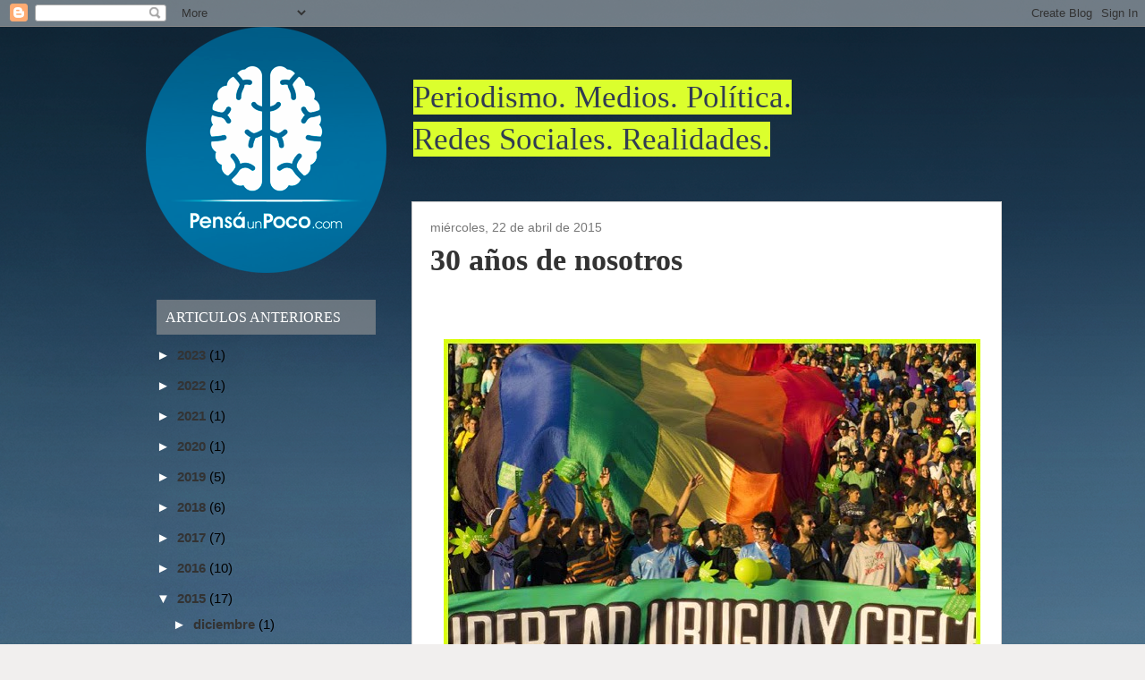

--- FILE ---
content_type: text/plain
request_url: https://www.google-analytics.com/j/collect?v=1&_v=j102&a=1154909187&t=pageview&_s=1&dl=https%3A%2F%2Fwww.pensaunpoco.com%2F2015%2F04%2F&ul=en-us%40posix&dt=Pens%C3%A1UnPoco%3A%20abril%202015&sr=1280x720&vp=1280x720&_u=IEDAAEABAAAAACAAI~&jid=297781697&gjid=837735970&cid=70817009.1768827641&tid=UA-56540054-1&_gid=1096285124.1768827641&_r=1&_slc=1&z=750546827
body_size: -832
content:
2,cG-FL35ZJ90FD